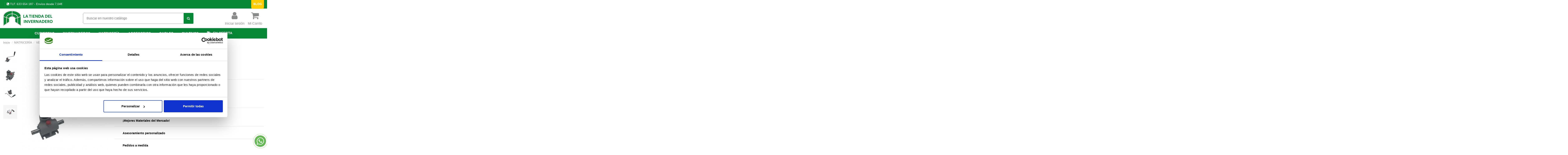

--- FILE ---
content_type: text/html; charset=utf-8
request_url: https://latiendadelinvernadero.com/reductor-manual-r16
body_size: 15328
content:
<!doctype html><html lang="es"><head><meta charset="utf-8"><meta http-equiv="x-ua-compatible" content="ie=edge"><link rel="canonical" href="https://latiendadelinvernadero.com/reductor-manual-r16"><title>Reductor Manual R16 | LaTiendadelinvernadero.com</title><meta name="description" content="REDUCTOR MANUAL R16 - REDUC. 1:16"><meta name="keywords" content=""><meta name="robots" content="index,follow"><link rel="alternate" href="https://latiendadelinvernadero.com/reductor-manual-r16" hreflang="es-es"><link rel="alternate" href="https://latiendadelinvernadero.com/reductor-manual-r16" hreflang="x-default"><meta property="og:type" content="product"><meta property="og:url" content="https://latiendadelinvernadero.com/reductor-manual-r16"><meta property="og:title" content="Reductor Manual R16 | LaTiendadelinvernadero.com"><meta property="og:site_name" content="latiendadelinvernadero.com"><meta property="og:description" content="REDUCTOR MANUAL R16 - REDUC. 1:16"><meta property="og:image" content="https://latiendadelinvernadero.com/583-large_default/reductor-manual-r16.jpg"><meta property="og:image:width" content="500"><meta property="og:image:height" content="500"><meta name="viewport" content="initial-scale=1,user-scalable=no,maximum-scale=1,width=device-width"><link rel="icon" type="image/vnd.microsoft.icon" href="/img/favicon.ico?1616065242"><link rel="shortcut icon" type="image/x-icon" href="/img/favicon.ico?1616065242"> <script type="application/ld+json">{
"@context": "https://schema.org",
"@type": "Organization",
"url": "https://latiendadelinvernadero.com/",
"name": "latiendadelinvernadero.com",
"logo": "/img/logolatiendadelinvernadero.jpg",
"@id": "#store-organization"
}</script> <link rel="stylesheet" href="https://latiendadelinvernadero.com/themes/warehousechild/assets/cache/theme-55feb41785.css" type="text/css" media="all"> <script type="text/javascript">var elementorFrontendConfig = {"isEditMode":"","stretchedSectionContainer":"","instagramToken":false,"is_rtl":"0"};
        var iqitTheme = {"rm_sticky":"down","rm_breakpoint":0,"op_preloader":"0","cart_style":"floating","cart_confirmation":"modal","h_layout":"2","f_fixed":"","f_layout":"1","h_absolute":"0","h_sticky":"header","hw_width":"inherit","hm_submenu_width":"fullwidth","h_search_type":"full","pl_lazyload":true,"pl_infinity":false,"pl_rollover":false,"pl_crsl_autoplay":false,"pl_slider_ld":3,"pl_slider_d":3,"pl_slider_t":2,"pl_slider_p":2,"pp_thumbs":"leftd","pp_zoom":"none","pp_image_layout":"carousel","pp_tabs":"section"};
        var iqitcountdown_days = "d.";
        var iqitmegamenu = {"sticky":"false","containerSelector":"#wrapper > .container"};
        var mergado = [];
        var mergado_GA4_settings = {"withShipping":true,"withVat":true,"sendTo":"G-PVDWZKYJ1Q"};
        var mergado_GAds_settings = {"remarketingActive":true,"remarketingType":"retail","sendTo":"AW-405706902"};
        var mergado_GUA_settings = {"enhancedActive":false,"withVat":true,"sendTo":""};
        var prestashop = {"cart":{"products":[],"totals":{"total":{"type":"total","label":"Total","amount":0,"value":"0,00\u00a0\u20ac"},"total_including_tax":{"type":"total","label":"Total (impuestos incl.)","amount":0,"value":"0,00\u00a0\u20ac"},"total_excluding_tax":{"type":"total","label":"Total (impuestos excl.)","amount":0,"value":"0,00\u00a0\u20ac"}},"subtotals":{"products":{"type":"products","label":"Subtotal","amount":0,"value":"0,00\u00a0\u20ac"},"discounts":null,"shipping":{"type":"shipping","label":"Transporte","amount":0,"value":"Gratis"},"tax":{"type":"tax","label":"Impuestos incluidos","amount":0,"value":"0,00\u00a0\u20ac"}},"products_count":0,"summary_string":"0 art\u00edculos","vouchers":{"allowed":0,"added":[]},"discounts":[],"minimalPurchase":0,"minimalPurchaseRequired":""},"currency":{"name":"Euro","iso_code":"EUR","iso_code_num":"978","sign":"\u20ac"},"customer":{"lastname":null,"firstname":null,"email":null,"birthday":null,"newsletter":null,"newsletter_date_add":null,"optin":null,"website":null,"company":null,"siret":null,"ape":null,"is_logged":false,"gender":{"type":null,"name":null},"addresses":[]},"language":{"name":"Espa\u00f1ol (Spanish)","iso_code":"es","locale":"es-ES","language_code":"es-es","is_rtl":"0","date_format_lite":"d\/m\/Y","date_format_full":"d\/m\/Y H:i:s","id":2},"page":{"title":"","canonical":null,"meta":{"title":"Reductor Manual R16 | LaTiendadelinvernadero.com","description":"REDUCTOR MANUAL R16 - REDUC. 1:16","keywords":"","robots":"index"},"page_name":"product","body_classes":{"lang-es":true,"lang-rtl":false,"country-ES":true,"currency-EUR":true,"layout-full-width":true,"page-product":true,"tax-display-enabled":true,"product-id-176":true,"product-REDUCTOR MANUAL R16":true,"product-id-category-42":true,"product-id-manufacturer-0":true,"product-id-supplier-0":true,"product-available-for-order":true},"admin_notifications":[]},"shop":{"name":"latiendadelinvernadero.com","logo":"\/img\/logolatiendadelinvernadero.jpg","stores_icon":"\/img\/logo_stores.png","favicon":"\/img\/favicon.ico"},"urls":{"base_url":"https:\/\/latiendadelinvernadero.com\/","current_url":"https:\/\/latiendadelinvernadero.com\/reductor-manual-r16","shop_domain_url":"https:\/\/latiendadelinvernadero.com","img_ps_url":"https:\/\/latiendadelinvernadero.com\/img\/","img_cat_url":"https:\/\/latiendadelinvernadero.com\/img\/c\/","img_lang_url":"https:\/\/latiendadelinvernadero.com\/img\/l\/","img_prod_url":"https:\/\/latiendadelinvernadero.com\/img\/p\/","img_manu_url":"https:\/\/latiendadelinvernadero.com\/img\/m\/","img_sup_url":"https:\/\/latiendadelinvernadero.com\/img\/su\/","img_ship_url":"https:\/\/latiendadelinvernadero.com\/img\/s\/","img_store_url":"https:\/\/latiendadelinvernadero.com\/img\/st\/","img_col_url":"https:\/\/latiendadelinvernadero.com\/img\/co\/","img_url":"https:\/\/latiendadelinvernadero.com\/themes\/warehousechild\/assets\/img\/","css_url":"https:\/\/latiendadelinvernadero.com\/themes\/warehousechild\/assets\/css\/","js_url":"https:\/\/latiendadelinvernadero.com\/themes\/warehousechild\/assets\/js\/","pic_url":"https:\/\/latiendadelinvernadero.com\/upload\/","pages":{"address":"https:\/\/latiendadelinvernadero.com\/direccion","addresses":"https:\/\/latiendadelinvernadero.com\/direcciones","authentication":"https:\/\/latiendadelinvernadero.com\/iniciar-sesion","cart":"https:\/\/latiendadelinvernadero.com\/carrito","category":"https:\/\/latiendadelinvernadero.com\/index.php?controller=category","cms":"https:\/\/latiendadelinvernadero.com\/index.php?controller=cms","contact":"https:\/\/latiendadelinvernadero.com\/contactenos","discount":"https:\/\/latiendadelinvernadero.com\/descuento","guest_tracking":"https:\/\/latiendadelinvernadero.com\/seguimiento-pedido-invitado","history":"https:\/\/latiendadelinvernadero.com\/historial-compra","identity":"https:\/\/latiendadelinvernadero.com\/datos-personales","index":"https:\/\/latiendadelinvernadero.com\/","my_account":"https:\/\/latiendadelinvernadero.com\/mi-cuenta","order_confirmation":"https:\/\/latiendadelinvernadero.com\/confirmacion-pedido","order_detail":"https:\/\/latiendadelinvernadero.com\/index.php?controller=order-detail","order_follow":"https:\/\/latiendadelinvernadero.com\/seguimiento-pedido","order":"https:\/\/latiendadelinvernadero.com\/pedido2","order_return":"https:\/\/latiendadelinvernadero.com\/index.php?controller=order-return","order_slip":"https:\/\/latiendadelinvernadero.com\/facturas-abono","pagenotfound":"https:\/\/latiendadelinvernadero.com\/pagina-no-encontrada","password":"https:\/\/latiendadelinvernadero.com\/recuperar-contrase\u00f1a","pdf_invoice":"https:\/\/latiendadelinvernadero.com\/index.php?controller=pdf-invoice","pdf_order_return":"https:\/\/latiendadelinvernadero.com\/index.php?controller=pdf-order-return","pdf_order_slip":"https:\/\/latiendadelinvernadero.com\/index.php?controller=pdf-order-slip","prices_drop":"https:\/\/latiendadelinvernadero.com\/productos-rebajados","product":"https:\/\/latiendadelinvernadero.com\/index.php?controller=product","search":"https:\/\/latiendadelinvernadero.com\/search","sitemap":"https:\/\/latiendadelinvernadero.com\/mapa_del_sitio","stores":"https:\/\/latiendadelinvernadero.com\/tiendas","supplier":"https:\/\/latiendadelinvernadero.com\/proveedor","register":"https:\/\/latiendadelinvernadero.com\/iniciar-sesion?create_account=1","order_login":"https:\/\/latiendadelinvernadero.com\/pedido2?login=1"},"alternative_langs":{"es-es":"https:\/\/latiendadelinvernadero.com\/reductor-manual-r16"},"theme_assets":"\/themes\/warehousechild\/assets\/","actions":{"logout":"https:\/\/latiendadelinvernadero.com\/?mylogout="},"no_picture_image":{"bySize":{"small_default":{"url":"https:\/\/latiendadelinvernadero.com\/img\/p\/es-default-small_default.jpg","width":98,"height":127},"cart_default":{"url":"https:\/\/latiendadelinvernadero.com\/img\/p\/es-default-cart_default.jpg","width":125,"height":162},"home_default":{"url":"https:\/\/latiendadelinvernadero.com\/img\/p\/es-default-home_default.jpg","width":236,"height":305},"medium_default":{"url":"https:\/\/latiendadelinvernadero.com\/img\/p\/es-default-medium_default.jpg","width":300,"height":300},"large_default":{"url":"https:\/\/latiendadelinvernadero.com\/img\/p\/es-default-large_default.jpg","width":500,"height":500}},"small":{"url":"https:\/\/latiendadelinvernadero.com\/img\/p\/es-default-small_default.jpg","width":98,"height":127},"medium":{"url":"https:\/\/latiendadelinvernadero.com\/img\/p\/es-default-home_default.jpg","width":236,"height":305},"large":{"url":"https:\/\/latiendadelinvernadero.com\/img\/p\/es-default-large_default.jpg","width":500,"height":500},"legend":""}},"configuration":{"display_taxes_label":true,"display_prices_tax_incl":true,"is_catalog":false,"show_prices":true,"opt_in":{"partner":false},"quantity_discount":{"type":"price","label":"Precio"},"voucher_enabled":0,"return_enabled":0},"field_required":[],"breadcrumb":{"links":[{"title":"Inicio","url":"https:\/\/latiendadelinvernadero.com\/"},{"title":"MATRICER\u00cdA","url":"https:\/\/latiendadelinvernadero.com\/matriceria"},{"title":"VENTILACI\u00d3N","url":"https:\/\/latiendadelinvernadero.com\/ventilacion"},{"title":"REDUCTOR MANUAL R16","url":"https:\/\/latiendadelinvernadero.com\/reductor-manual-r16"}],"count":4},"link":{"protocol_link":"https:\/\/","protocol_content":"https:\/\/"},"time":1766673688,"static_token":"f3e9a8186d7e292878d56d5afbf06d49","token":"c643f1000681e24ed6fba7de3bf3d78c"};
        var psemailsubscription_subscription = "https:\/\/latiendadelinvernadero.com\/ps_emailsubscription\/subscription";
        var psr_icon_color = "#FF6B22";</script> <script type="text/javascript">var sp_link_base ='https://latiendadelinvernadero.com';</script> <script type="text/javascript">function renderDataAjax(jsonData)
{
    for (var key in jsonData) {
	    if(key=='java_script')
        {
            $('body').append(jsonData[key]);
        }
        else
            if($('#ets_speed_dy_'+key).length)
            {
                if($('#ets_speed_dy_'+key+' #layer_cart').length)
                {
                    $('#ets_speed_dy_'+key).before($('#ets_speed_dy_'+key+' #layer_cart').clone());
                    $('#ets_speed_dy_'+key+' #layer_cart').remove();
                    $('#layer_cart').before('<div class="layer_cart_overlay"></div>');
                }
                $('#ets_speed_dy_'+key).replaceWith(jsonData[key]);  
            }
              
    }
    if($('#header .shopping_cart').length && $('#header .cart_block').length)
    {
        var shopping_cart = new HoverWatcher('#header .shopping_cart');
        var cart_block = new HoverWatcher('#header .cart_block');
        $("#header .shopping_cart a:first").hover(
    		function(){
    			if (ajaxCart.nb_total_products > 0 || parseInt($('.ajax_cart_quantity').html()) > 0)
    				$("#header .cart_block").stop(true, true).slideDown(450);
    		},
    		function(){
    			setTimeout(function(){
    				if (!shopping_cart.isHoveringOver() && !cart_block.isHoveringOver())
    					$("#header .cart_block").stop(true, true).slideUp(450);
    			}, 200);
    		}
    	);
    }
    if(typeof jsonData.custom_js!== undefined && jsonData.custom_js)
        $('head').append('<script src="'+sp_link_base+'/modules/ets_superspeed/views/js/script_custom.js">');
}</script> <style>.layered_filter_ul .radio,.layered_filter_ul .checkbox {
    display: inline-block;
}
.ets_speed_dynamic_hook .cart-products-count{
    display:none!important;
}
.ets_speed_dynamic_hook .ajax_cart_quantity ,.ets_speed_dynamic_hook .ajax_cart_product_txt,.ets_speed_dynamic_hook .ajax_cart_product_txt_s{
    display:none!important;
}
.ets_speed_dynamic_hook .shopping_cart > a:first-child:after {
    display:none!important;
}</style><script type="text/javascript">var ed_hours = 'horas';
    var ed_minutes = 'minutos';
    var ed_and = 'y';
    var ed_refresh = 'Límite de picking alcanzado, por favor refresca el navegador para ver las nuevas opciones';
    var ed_disable_cc = 0;
    /*var ed_has_combi = ; */
    var ed_placement = 8;
    var ed_custom_sel = '';
    var ed_custom_ins = '2';
    var ed_sm = 1;
    var ed_in_modal = 0;
    var front_ajax_url = 'https://latiendadelinvernadero.com/estimateddelivery/AjaxRefresh?token=f3e9a8186d7e292878d56d5afbf06d49';
    var front_ajax_cart_url = 'https://latiendadelinvernadero.com/estimateddelivery/ajaxcart?token=f3e9a8186d7e292878d56d5afbf06d49';
    var ps_version = '17';
    var ed_display_option = 0;</script> <script type="text/javascript">window.mmp = {};</script> <script>window.mmp.cookies = {
            functions: {},
            sections: {
              functional: {
                onloadStatus: 1,
                functions: {},
                names: {}
              },
              analytical: {
                onloadStatus: 1,
                functions: {},
                names: {}
              },
              advertisement: {
                onloadStatus: 1,
                functions: {},
                names: {}
              }
            }
          };

          window.mmp.cookies.sections.functional.names = ["DmCookiesFunctional"];
          window.mmp.cookies.sections.advertisement.names = ["DmCookiesMarketing"];
          window.mmp.cookies.sections.analytical.names = ["DmCookiesAnalytics"];</script> <meta name="mergado-cart-data" style="display: none;" data-mscd='[]' data-mscd-cart-id='' data-morder-url='https://latiendadelinvernadero.com/pedido2' data-mcoupons="" data-products-with-vat="[]" data-products-without-vat="[]"> <script async src="https://www.googletagmanager.com/gtag/js?id=G-PVDWZKYJ1Q"></script> <script>window.dataLayer = window.dataLayer || [];

    function gtag() {
        dataLayer.push(arguments);
    }

    gtag('js', new Date());

    gtag('consent', 'default', {
      'analytics_storage': 'granted',
      'ad_storage': 'granted',
    });

    
            gtag('config', 'G-PVDWZKYJ1Q' );
    
                        gtag('config', 'AW-405706902');
            
        window.mmp.cookies.sections.analytical.functions.gtagAnalytics = function () {
      gtag('consent', 'update', {
        'analytics_storage': 'granted'
      });
    };
    
            window.mmp.cookies.sections.advertisement.functions.gtagAds = function () {
          gtag('consent', 'update', {
            'ad_storage': 'granted'
          });

          gtag('config', 'AW-405706902', {'allow_ad_personalization_signals': true});
        };</script> <script>var gtmAnalyticsId = 'GTM-M76VLGQ';</script>  <script>(function(w,d,s,l,i){w[l]=w[l]||[];w[l].push({'gtm.start':
                new Date().getTime(),event:'gtm.js'});var f=d.getElementsByTagName(s)[0],
            j=d.createElement(s),dl=l!='dataLayer'?'&l='+l:'';j.async=true;j.src=
            '//www.googletagmanager.com/gtm.js?id='+i+dl;f.parentNode.insertBefore(j,f);
        })(window,document,'script','dataLayer',gtmAnalyticsId);</script>  <script>var fbPixelCode = 639262713740784;
    
    !function (f, b, e, v, n, t, s) {
        if (f.fbq)
            return;
        n = f.fbq = function () {
            n.callMethod ?
                n.callMethod.apply(n, arguments) : n.queue.push(arguments)
        };
        if (!f._fbq)
            f._fbq = n;
        n.push = n;
        n.loaded = !0;
        n.version = '2.0';
        n.queue = [];
        t = b.createElement(e);
        t.async = !0;
        t.src = v;
        s = b.getElementsByTagName(e)[0];
        s.parentNode.insertBefore(t, s)
    }(window,
        document, 'script', '//connect.facebook.net/en_US/fbevents.js');
    

            fbq('consent', 'grant');
    
    
    
    fbq('init', fbPixelCode);
    fbq('track', 'PageView');
    

                    
                    
            document.addEventListener('DOMContentLoaded', function () {
            var contentName = '';

                            contentName = ['REDUCTOR MANUAL R16'];             
            var productId = '';

                          productId = '176'; 
              if (0 !== 0) {
                productId = productId + '-' + 0;
              }
            
            fbq('trackCustom', 'ViewContent', {
              content_name: contentName,
              content_type: 'product',
              content_ids: [productId]
            });
        });</script> <noscript> <img height="1" width="1" style="display:none" src="https://www.facebook.com/tr?id=639262713740784&ev=PageView&noscript=1"/> </noscript><meta property="product:pretax_price:amount" content="80"><meta property="product:pretax_price:currency" content="EUR"><meta property="product:price:amount" content="96.8"><meta property="product:price:currency" content="EUR"><meta property="product:weight:value" content="2.600000"><meta property="product:weight:units" content="kg"></head><body id="product" class="lang-es country-es currency-eur layout-full-width page-product tax-display-enabled product-id-176 product-reductor-manual-r16 product-id-category-42 product-id-manufacturer-0 product-id-supplier-0 product-available-for-order body-desktop-header-style-w-2"> <noscript><iframe src="//www.googletagmanager.com/ns.html?id=GTM-M76VLGQ" height="0" width="0" style="display:none;visibility:hidden"></iframe></noscript><main id="main-page-content" ><header id="header" class="desktop-header-style-w-2"><div class="header-banner"></div><nav class="header-nav"><div class="container"><div class="row justify-content-between"><div class="col col-auto col-md left-nav"><div class="block-iqitlinksmanager block-iqitlinksmanager-2 block-links-inline d-inline-block"><ul></ul></div><div id="iqithtmlandbanners-block-2" class="d-inline-block"><div class="rte-content d-inline-block"> <span style="color:#ffffff;"><a href="tel:+34633654187"><i class="fa fa-phone-square"></i> TLF.<span style="color:#ffffff;"></span></a></span><a href="tel:+34633654187"> 633 654 187</a> - Envíos desde 7,04€</div></div></div><div class="col col-auto center-nav text-center"></div><div class="col col-auto col-md right-nav text-right"><div id="iqithtmlandbanners-block-3" class="d-inline-block"><div class="rte-content d-inline-block"> <strong><a class="blogn" href="https://latiendadelinvernadero.com/blog">BLOG</a></strong></div></div></div></div></div> </nav><div id="desktop-header" class="desktop-header-style-2"><div class="header-top"><div id="desktop-header-container" class="container"><div class="row align-items-center"><div class="col col-auto col-header-left"><div id="desktop_logo"> <a href="https://latiendadelinvernadero.com/"> <img class="logo img-fluid" src="/img/logolatiendadelinvernadero.jpg" alt="latiendadelinvernadero.com"> </a></div></div><div class="col col-header-center"><div id="search_widget" class="search-widget" data-search-controller-url="https://latiendadelinvernadero.com/busqueda"><form method="get" action="https://latiendadelinvernadero.com/busqueda"><div class="input-group"> <input type="text" name="s" value="" data-all-text="Mostrar todos los resultados" data-blog-text="Entrada en el blog" data-product-text="Producto" data-brands-text="Marca" placeholder="Buscar en nuestro catálogo" class="form-control form-search-control" /> <button type="submit" class="search-btn"> <i class="fa fa-search"></i> </button></div></form></div></div><div class="col col-auto col-header-right"><div class="row no-gutters justify-content-end"><div id="header-user-btn" class="col col-auto header-btn-w header-user-btn-w"> <a href="https://latiendadelinvernadero.com/mi-cuenta" title="Acceda a su cuenta de cliente" rel="nofollow" class="header-btn header-user-btn"> <i class="fa fa-user fa-fw icon" aria-hidden="true"></i> <span class="title">Iniciar sesión</span> </a></div><div id="ps-shoppingcart-wrapper" class="col col-auto"><div id="ps-shoppingcart" class="header-btn-w header-cart-btn-w ps-shoppingcart dropdown"><div id="blockcart" class="blockcart cart-preview" data-refresh-url="//latiendadelinvernadero.com/ps_shoppingcart/ajax"> <a id="cart-toogle" class="cart-toogle header-btn header-cart-btn" data-toggle="dropdown" data-display="static"> <i class="fa fa-shopping-cart fa-fw icon" aria-hidden="true"><span class="cart-products-count-btn d-none">0</span></i> <span class="info-wrapper"> <span class="title">Mi Carrito</span> <span class="cart-toggle-details"> <span class="text-faded cart-separator"> / </span> Vacío </span> </span> </a><div id="_desktop_blockcart-content" class="dropdown-menu-custom dropdown-menu"><div id="blockcart-content" class="blockcart-content" ><div class="cart-title"> <span class="modal-title">Tu carrito</span> <button type="button" id="js-cart-close" class="close"> <span>×</span> </button><hr></div> <span class="no-items">No hay más artículos en su carrito</span></div></div></div></div></div></div></div><div class="col-12"><div class="row"></div></div></div></div></div><div class="container iqit-megamenu-container"><div id="iqitmegamenu-wrapper" class="iqitmegamenu-wrapper iqitmegamenu-all"><div class="container container-iqitmegamenu"><div id="iqitmegamenu-horizontal" class="iqitmegamenu clearfix" role="navigation"> <nav id="cbp-hrmenu" class="cbp-hrmenu cbp-horizontal cbp-hrsub-narrow"><ul><li id="cbp-hrmenu-tab-3" class="cbp-hrmenu-tab cbp-hrmenu-tab-3 cbp-has-submeu"> <a href="https://latiendadelinvernadero.com/cubiertas" class="nav-link" ><span class="cbp-tab-title"> CUBIERTAS <i class="fa fa-angle-down cbp-submenu-aindicator"></i></span> </a><div class="cbp-hrsub col-1"><div class="cbp-hrsub-inner"><div class="container iqitmegamenu-submenu-container"><div class="row menu_row menu-element first_rows menu-element-id-1"><div class="col-12 cbp-menu-column cbp-menu-element menu-element-id-3 cbp-empty-column"><div class="cbp-menu-column-inner"> <a href="https://latiendadelinvernadero.com/plasticos" class="cbp-column-title nav-link">PLÁSTICOS </a><div class="row menu_row menu-element menu-element-id-6"><div class="col-12 cbp-menu-column cbp-menu-element menu-element-id-7 "><div class="cbp-menu-column-inner"><ul class="cbp-links cbp-category-tree"><li class="cbp-hrsub-haslevel2"><div class="cbp-category-link-w"> <a href="https://latiendadelinvernadero.com/mallas">MALLAS PARA INVERNADERO</a><ul class="cbp-hrsub-level2"><li ><div class="cbp-category-link-w"><a href="https://latiendadelinvernadero.com/malla-mosquitera">MALLA MOSQUITERA</a></div></li><li ><div class="cbp-category-link-w"><a href="https://latiendadelinvernadero.com/malla-antitrip">MALLA ANTITRIP</a></div></li><li ><div class="cbp-category-link-w"><a href="https://latiendadelinvernadero.com/malla-de-sombreo">MALLA DE SOMBREO</a></div></li><li ><div class="cbp-category-link-w"><a href="https://latiendadelinvernadero.com/malla-antihierba">MALLA ANTIHIERBA</a></div></li><li ><div class="cbp-category-link-w"><a href="https://latiendadelinvernadero.com/malla-antigranizo">MALLA ANTIGRANIZO</a></div></li><li ><div class="cbp-category-link-w"><a href="https://latiendadelinvernadero.com/malla-plastificada">MALLA PLASTIFICADA</a></div></li></ul></div></li></ul></div></div></div><div class="row menu_row menu-element menu-element-id-9"><div class="col-12 cbp-menu-column cbp-menu-element menu-element-id-10 cbp-empty-column"><div class="cbp-menu-column-inner"> <a href="https://latiendadelinvernadero.com/malla-termica-rollo" class="cbp-column-title nav-link">MALLA TÉRMICA </a></div></div></div><div class="row menu_row menu-element menu-element-id-11"><div class="col-12 cbp-menu-column cbp-menu-element menu-element-id-12 "><div class="cbp-menu-column-inner"><div class="row cbp-categories-row"><div class="col-12"><div class="cbp-category-link-w"><a href="https://latiendadelinvernadero.com/mallas-en-stock" class="cbp-column-title nav-link cbp-category-title">MALLAS EN STOCK</a></div></div></div></div></div></div></div></div></div></div></div></div></li><li id="cbp-hrmenu-tab-7" class="cbp-hrmenu-tab cbp-hrmenu-tab-7 "> <a href="https://latiendadelinvernadero.com/invernadero-huerto-5x5m" class="nav-link" ><span class="cbp-tab-title"> INVERNADEROS <i class="fa fa-angle-down cbp-submenu-aindicator"></i></span> </a></li><li id="cbp-hrmenu-tab-8" class="cbp-hrmenu-tab cbp-hrmenu-tab-8 cbp-has-submeu"> <a href="https://latiendadelinvernadero.com/matriceria" class="nav-link" ><span class="cbp-tab-title"> MATRICERÍA <i class="fa fa-angle-down cbp-submenu-aindicator"></i></span> </a><div class="cbp-hrsub col-1"><div class="cbp-hrsub-inner"><div class="container iqitmegamenu-submenu-container"><div class="row menu_row menu-element first_rows menu-element-id-1"><div class="col-12 cbp-menu-column cbp-menu-element menu-element-id-3 "><div class="cbp-menu-column-inner"><ul class="cbp-links cbp-category-tree"><li ><div class="cbp-category-link-w"> <a href="https://latiendadelinvernadero.com/abrazaderas">ABRAZADERAS</a></div></li><li ><div class="cbp-category-link-w"> <a href="https://latiendadelinvernadero.com/ventilacion">VENTILACIÓN</a></div></li><li ><div class="cbp-category-link-w"> <a href="https://latiendadelinvernadero.com/puertas">PUERTAS</a></div></li><li ><div class="cbp-category-link-w"> <a href="https://latiendadelinvernadero.com/perfiles">PERFILES</a></div></li></ul></div></div></div></div></div></div></li><li id="cbp-hrmenu-tab-10" class="cbp-hrmenu-tab cbp-hrmenu-tab-10 cbp-has-submeu"> <a href="https://latiendadelinvernadero.com/accesorios" class="nav-link" ><span class="cbp-tab-title"> ACCESORIOS <i class="fa fa-angle-down cbp-submenu-aindicator"></i></span> </a><div class="cbp-hrsub col-1"><div class="cbp-hrsub-inner"><div class="container iqitmegamenu-submenu-container"><div class="row menu_row menu-element first_rows menu-element-id-1"><div class="col-4 cbp-menu-column cbp-menu-element menu-element-id-7 "><div class="cbp-menu-column-inner"><ul class="cbp-links cbp-category-tree"><li ><div class="cbp-category-link-w"> <a href="https://latiendadelinvernadero.com/tensores">TENSORES</a></div></li><li ><div class="cbp-category-link-w"> <a href="https://latiendadelinvernadero.com/grapas">GRAPAS</a></div></li><li ><div class="cbp-category-link-w"> <a href="https://latiendadelinvernadero.com/herramientas">HERRAMIENTAS</a></div></li></ul></div></div></div></div></div></div></li><li id="cbp-hrmenu-tab-15" class="cbp-hrmenu-tab cbp-hrmenu-tab-15 "> <a href="https://latiendadelinvernadero.com/cables" class="nav-link" ><span class="cbp-tab-title"> CABLES <i class="fa fa-angle-down cbp-submenu-aindicator"></i></span> </a></li><li id="cbp-hrmenu-tab-18" class="cbp-hrmenu-tab cbp-hrmenu-tab-18 cbp-has-submeu"> <a role="button" class="cbp-empty-mlink nav-link"><span class="cbp-tab-title"> CULTIVOS <i class="fa fa-angle-down cbp-submenu-aindicator"></i></span> </a><div class="cbp-hrsub col-1"><div class="cbp-hrsub-inner"><div class="container iqitmegamenu-submenu-container"><div class="row menu_row menu-element first_rows menu-element-id-1"><div class="col-12 cbp-menu-column cbp-menu-element menu-element-id-2 cbp-empty-column"><div class="cbp-menu-column-inner"> <a href="https://latiendadelinvernadero.com/pagina/pitaya-en-invernadero" class="cbp-column-title nav-link">PITAYA </a></div></div></div></div></div></div></li><li id="cbp-hrmenu-tab-16" class="cbp-hrmenu-tab cbp-hrmenu-tab-16 "> <a href="https://latiendadelinvernadero.com/pagina/productos-en-oferta" class="nav-link" ><span class="cbp-tab-title"> <i class="icon fa fa-tags cbp-mainlink-icon"></i> EN OFERTA</span> </a></li></ul> </nav></div></div><div id="sticky-cart-wrapper"></div></div><div id="_desktop_iqitmegamenu-mobile"><ul id="iqitmegamenu-mobile"><li><a href="https://latiendadelinvernadero.com/plasticos" >PLÁSTICOS</a></li><li><span class="mm-expand"><i class="fa fa-angle-down expand-icon" aria-hidden="true"></i><i class="fa fa-angle-up close-icon" aria-hidden="true"></i></span><a href="https://latiendadelinvernadero.com/mallas" >MALLAS PARA INVERNADERO</a><ul><li><a href="https://latiendadelinvernadero.com/malla-mosquitera" >MALLA MOSQUITERA</a></li><li><a href="https://latiendadelinvernadero.com/malla-antitrip" >MALLA ANTITRIP</a></li><li><a href="https://latiendadelinvernadero.com/malla-de-sombreo" >MALLA DE SOMBREO</a></li><li><a href="https://latiendadelinvernadero.com/malla-antihierba" >MALLA ANTIHIERBA</a></li><li><a href="https://latiendadelinvernadero.com/malla-antigranizo" >MALLA ANTIGRANIZO</a></li><li><a href="https://latiendadelinvernadero.com/malla-plastificada" >MALLA PLASTIFICADA</a></li></ul></li><li><a href="https://latiendadelinvernadero.com/mallas-en-stock" >MALLAS EN STOCK</a></li><li><span class="mm-expand"><i class="fa fa-angle-down expand-icon" aria-hidden="true"></i><i class="fa fa-angle-up close-icon" aria-hidden="true"></i></span><a href="https://latiendadelinvernadero.com/matriceria" >MATRICERÍA</a><ul><li><a href="https://latiendadelinvernadero.com/abrazaderas" >ABRAZADERAS</a></li><li><a href="https://latiendadelinvernadero.com/ventilacion" >VENTILACIÓN</a></li><li><a href="https://latiendadelinvernadero.com/puertas" >PUERTAS</a></li><li><a href="https://latiendadelinvernadero.com/perfiles" >PERFILES</a></li></ul></li><li><span class="mm-expand"><i class="fa fa-angle-down expand-icon" aria-hidden="true"></i><i class="fa fa-angle-up close-icon" aria-hidden="true"></i></span><a href="https://latiendadelinvernadero.com/accesorios" >ACCESORIOS</a><ul><li><a href="https://latiendadelinvernadero.com/tensores" >TENSORES</a></li><li><a href="https://latiendadelinvernadero.com/grapas" >GRAPAS</a></li><li><a href="https://latiendadelinvernadero.com/herramientas" >HERRAMIENTAS</a></li></ul></li><li><a href="https://latiendadelinvernadero.com/cables" >CABLES</a></li><li><span class="mm-expand"><i class="fa fa-angle-down expand-icon" aria-hidden="true"></i><i class="fa fa-angle-up close-icon" aria-hidden="true"></i></span><a >Cultivos</a><ul><li><a href="https://latiendadelinvernadero.com/pagina/pitaya-en-invernadero" >Pitaya en Invernadero</a></li></ul></li><li><a href="https://latiendadelinvernadero.com/invernaderos" >INVERNADEROS</a></li><li><a href="https://latiendadelinvernadero.com/pagina/productos-en-oferta" >EN OFERTA</a></li><li><a href="https://latiendadelinvernadero.com/blog" >BLOG</a></li></ul></div></div></div><div id="mobile-header" class="mobile-header-style-1"><div id="mobile-header-sticky"><div class="container"><div class="mobile-main-bar"><div class="row no-gutters align-items-center row-mobile-header"><div class="col col-auto col-mobile-btn col-mobile-btn-menu col-mobile-menu-push"> <a class="m-nav-btn" data-toggle="dropdown" data-display="static"><i class="fa fa-bars" aria-hidden="true"></i> <span>Menú</span></a><div id="mobile_menu_click_overlay"></div><div id="_mobile_iqitmegamenu-mobile" class="dropdown-menu-custom dropdown-menu"></div></div><div id="mobile-btn-search" class="col col-auto col-mobile-btn col-mobile-btn-search"> <a class="m-nav-btn" data-toggle="dropdown" data-display="static"><i class="fa fa-search" aria-hidden="true"></i> <span>Buscar</span></a><div id="search-widget-mobile" class="dropdown-content dropdown-menu dropdown-mobile search-widget"><form method="get" action="https://latiendadelinvernadero.com/busqueda"><div class="input-group"> <input type="text" name="s" value="" placeholder="Buscar" data-all-text=" Mostrar todos los resultados" data-blog-text="Entrada en el blog" data-product-text="Producto" data-brands-text="Marca" class="form-control form-search-control"> <button type="submit" class="search-btn"> <i class="fa fa-search"></i> </button></div></form></div></div><div class="col col-mobile-logo text-center"> <a href="https://latiendadelinvernadero.com/"> <img class="logo img-fluid" src="/img/logolatiendadelinvernadero.jpg" alt="latiendadelinvernadero.com"> </a></div><div class="col col-auto col-mobile-btn col-mobile-btn-account"> <a href="https://latiendadelinvernadero.com/mi-cuenta" class="m-nav-btn"><i class="fa fa-user" aria-hidden="true"></i> <span> Iniciar sesión </span></a></div><div class="col col-auto col-mobile-btn col-mobile-btn-cart ps-shoppingcart dropdown"><div id="mobile-cart-wrapper"> <a id="mobile-cart-toogle" class="m-nav-btn" data-toggle="dropdown" data-display="static"><i class="fa fa-shopping-bag mobile-bag-icon" aria-hidden="true"><span id="mobile-cart-products-count" class="cart-products-count cart-products-count-btn"> 0 </span></i> <span>Mi Carrito</span></a><div id="_mobile_blockcart-content" class="dropdown-menu-custom dropdown-menu"></div></div></div></div></div></div></div></div> </header><section id="wrapper"><div class="container"> <nav data-depth="4" class="breadcrumb"><div class="row align-items-center"><div class="col"><ol itemscope itemtype="https://schema.org/BreadcrumbList"><li itemprop="itemListElement" itemscope itemtype="https://schema.org/ListItem"><a itemprop="item" href="https://latiendadelinvernadero.com/"> <span itemprop="name">Inicio</span> </a><meta itemprop="position" content="1"></li><li itemprop="itemListElement" itemscope itemtype="https://schema.org/ListItem"><a itemprop="item" href="https://latiendadelinvernadero.com/matriceria"> <span itemprop="name">MATRICERÍA</span> </a><meta itemprop="position" content="2"></li><li itemprop="itemListElement" itemscope itemtype="https://schema.org/ListItem"><a itemprop="item" href="https://latiendadelinvernadero.com/ventilacion"> <span itemprop="name">VENTILACIÓN</span> </a><meta itemprop="position" content="3"></li><li itemprop="itemListElement" itemscope itemtype="https://schema.org/ListItem"><span itemprop="item" content="https://latiendadelinvernadero.com/reductor-manual-r16"> <span itemprop="name">REDUCTOR MANUAL R16</span> </span><meta itemprop="position" content="4"></li></ol></div><div class="col col-auto"></div></div> </nav></div><div id="inner-wrapper" class="container"> <aside id="notifications"> </aside><div id="content-wrapper"> <section id="main" itemscope itemtype="https://schema.org/Product"><div id="product-preloader"><i class="fa fa-circle-o-notch fa-spin"></i></div><div id="main-product-wrapper" class="product-container"><meta itemprop="url" content="https://latiendadelinvernadero.com/reductor-manual-r16"><meta itemprop="identifier_exists" content="no"><div class="row product-info-row"><div class="col-md-5 col-product-image"> <section class="page-content" id="content"><div class="images-container images-container-left images-container-d-leftd "><div class="row no-gutters"><div class="col-2 col-left-product-thumbs"><div class="js-qv-mask mask"><div id="product-images-thumbs" class="product-images js-qv-product-images slick-slider"><div class="thumb-container"> <img class="thumb js-thumb selected img-fluid" data-image-medium-src="https://latiendadelinvernadero.com/583-medium_default/reductor-manual-r16.jpg" data-image-large-src="https://latiendadelinvernadero.com/583-large_default/reductor-manual-r16.jpg" src="https://latiendadelinvernadero.com/583-medium_default/reductor-manual-r16.jpg" alt="" title="" width="300" height="300" itemprop="image" ></div><div class="thumb-container"> <img class="thumb js-thumb img-fluid" data-image-medium-src="https://latiendadelinvernadero.com/582-medium_default/reductor-manual-r16.jpg" data-image-large-src="https://latiendadelinvernadero.com/582-large_default/reductor-manual-r16.jpg" src="https://latiendadelinvernadero.com/582-medium_default/reductor-manual-r16.jpg" alt="" title="" width="300" height="300" itemprop="image" ></div><div class="thumb-container"> <img class="thumb js-thumb img-fluid" data-image-medium-src="https://latiendadelinvernadero.com/584-medium_default/reductor-manual-r16.jpg" data-image-large-src="https://latiendadelinvernadero.com/584-large_default/reductor-manual-r16.jpg" src="https://latiendadelinvernadero.com/584-medium_default/reductor-manual-r16.jpg" alt="" title="" width="300" height="300" itemprop="image" ></div><div class="thumb-container"> <img class="thumb js-thumb img-fluid" data-image-medium-src="https://latiendadelinvernadero.com/563-medium_default/reductor-manual-r16.jpg" data-image-large-src="https://latiendadelinvernadero.com/563-large_default/reductor-manual-r16.jpg" src="https://latiendadelinvernadero.com/563-medium_default/reductor-manual-r16.jpg" alt="" title="" width="300" height="300" itemprop="image" ></div></div></div></div><div class="col-10 col-left-product-cover"><div class="product-cover"><ul class="product-flags"></ul><div id="product-images-large" class="product-images-large slick-slider"><div class="product-lmage-large"><div class="easyzoom easyzoom-product"> <a href="https://latiendadelinvernadero.com/583-large_default/reductor-manual-r16.jpg" class="js-easyzoom-trigger" rel="nofollow"></a></div> <a class="expander" data-toggle="modal" data-target="#product-modal"><span><i class="fa fa-expand" aria-hidden="true"></i></span></a> <img src="https://latiendadelinvernadero.com/583-large_default/reductor-manual-r16.jpg" data-image-large-src="https://latiendadelinvernadero.com/583-large_default/reductor-manual-r16.jpg" alt="REDUCTOR MANUAL R16" title="REDUCTOR MANUAL R16" itemprop="image" content="https://latiendadelinvernadero.com/583-large_default/reductor-manual-r16.jpg" width="500" height="500" class="img-fluid" ></div><div class="product-lmage-large"><div class="easyzoom easyzoom-product"> <a href="https://latiendadelinvernadero.com/582-large_default/reductor-manual-r16.jpg" class="js-easyzoom-trigger" rel="nofollow"></a></div> <a class="expander" data-toggle="modal" data-target="#product-modal"><span><i class="fa fa-expand" aria-hidden="true"></i></span></a> <img data-lazy="https://latiendadelinvernadero.com/582-large_default/reductor-manual-r16.jpg" data-image-large-src="https://latiendadelinvernadero.com/582-large_default/reductor-manual-r16.jpg" alt="REDUCTOR MANUAL R16" title="REDUCTOR MANUAL R16" itemprop="image" content="https://latiendadelinvernadero.com/582-large_default/reductor-manual-r16.jpg" width="500" height="500" class="img-fluid" ></div><div class="product-lmage-large"><div class="easyzoom easyzoom-product"> <a href="https://latiendadelinvernadero.com/584-large_default/reductor-manual-r16.jpg" class="js-easyzoom-trigger" rel="nofollow"></a></div> <a class="expander" data-toggle="modal" data-target="#product-modal"><span><i class="fa fa-expand" aria-hidden="true"></i></span></a> <img data-lazy="https://latiendadelinvernadero.com/584-large_default/reductor-manual-r16.jpg" data-image-large-src="https://latiendadelinvernadero.com/584-large_default/reductor-manual-r16.jpg" alt="REDUCTOR MANUAL R16" title="REDUCTOR MANUAL R16" itemprop="image" content="https://latiendadelinvernadero.com/584-large_default/reductor-manual-r16.jpg" width="500" height="500" class="img-fluid" ></div><div class="product-lmage-large"><div class="easyzoom easyzoom-product"> <a href="https://latiendadelinvernadero.com/563-large_default/reductor-manual-r16.jpg" class="js-easyzoom-trigger" rel="nofollow"></a></div> <a class="expander" data-toggle="modal" data-target="#product-modal"><span><i class="fa fa-expand" aria-hidden="true"></i></span></a> <img data-lazy="https://latiendadelinvernadero.com/563-large_default/reductor-manual-r16.jpg" data-image-large-src="https://latiendadelinvernadero.com/563-large_default/reductor-manual-r16.jpg" alt="REDUCTOR MANUAL R16" title="REDUCTOR MANUAL R16" itemprop="image" content="https://latiendadelinvernadero.com/563-large_default/reductor-manual-r16.jpg" width="500" height="500" class="img-fluid" ></div></div></div></div></div></div><div class="after-cover-tumbnails text-center"></div><div class="after-cover-tumbnails2 mt-4"></div> </section></div><div class="col-md-7 col-product-info"><div id="col-product-info"><div class="product_header_container clearfix"><h1 class="h1 page-title" itemprop="name"><span>REDUCTOR MANUAL R16</span></h1><div class="product-prices"> <span id="product-availability" class="badge badge-danger product-unavailable"> <i class="fa fa-ban" aria-hidden="true"></i> Fuera de stock contactar con 633 654 187 </span><div class="" itemprop="offers" itemscope itemtype="https://schema.org/Offer" ><link itemprop="availability" href="https://schema.org/OutOfStock"/><meta itemprop="priceCurrency" content="EUR"><meta itemprop="url" content="https://latiendadelinvernadero.com/reductor-manual-r16"><div> <span class="current-price"><span itemprop="price" class="product-price" content="96.8">96,80&nbsp;€</span></span></div></div><div class="tax-shipping-delivery-label text-muted"> Impuestos incluidos</div></div></div><div class="product-information"><div id="product-description-short-176" itemprop="description" class="rte-content"><span>REDUCTOR MANUAL R16 - REDUC. 1:16</span></div><div class="product-actions"><form action="https://latiendadelinvernadero.com/carrito" method="post" id="add-to-cart-or-refresh"> <input type="hidden" name="token" value="f3e9a8186d7e292878d56d5afbf06d49"> <input type="hidden" name="id_product" value="176" id="product_page_product_id"> <input type="hidden" name="id_customization" value="0" id="product_customization_id"><div class="product-variants"></div><div class="product-add-to-cart pt-3"><div class="row extra-small-gutters product-quantity "><div class="col col-12 col-sm-auto col-add-qty"><div class="qty "> <input type="number" name="qty" id="quantity_wanted" value="1" class="input-group" min="1" ></div></div><div class="col col-12 col-sm-auto col-add-btn "><div class="add"> <button class="btn btn-primary btn-lg add-to-cart" data-button-action="add-to-cart" type="submit" disabled > <i class="fa fa-shopping-cart fa-fw bag-icon" aria-hidden="true"></i> <i class="fa fa-circle-o-notch fa-spin fa-fw spinner-icon" aria-hidden="true"></i> Añadir al carrito </button></div></div></div><p class="product-minimal-quantity"></p></div> <section class="product-discounts mb-3"> </section></form><div class="product-additional-info"> <script>// In product detail and modal in PS1.7
                if(typeof $ !== 'undefined') {
                    $('.add-to-cart').on('click', function () {
                        var $_defaultInitialId = ;

                    var $_currency = $('.product-price').find('[itemprop="priceCurrency"]').attr('content');
                    var $_id = $(this).closest('form').find('#product_page_product_id').val();
                    var $_name = $('h1[itemprop="name"]').text();
                    var $_price = $('.product-price').find('[itemprop="price"]').attr('content');
                    var $_quantity = $(this).closest('form').find('#quantity_wanted').val();

                    if($_name === '') {
                        $_name = $('.modal-body h1').text();
                    }

                    if($(this).closest('form').find('#idCombination').length > 0) {
                        $_id = $_id + '-' + $(this).closest('form').find('#idCombination').val();
                    } else if ($_defaultInitialId && $_defaultInitialId !== '') {
                        $_id = $_id + '-' + $_defaultInitialId;
                    }

                    fbq('track', 'AddToCart', {
                        content_name: $_name,
                        content_ids: [$_id],
                        contents: [{'id': $_id, 'quantity': $_quantity}],
                        content_type: 'product',
                        value: $_price,
                        currency: $_currency,
                        consent: window.mmp.cookies.sections.advertisement.onloadStatus,
                    });
                });
            }</script> <div id="mergado-product-informations" class="mergado-product-data" style="display: none !important; position: absolute; top: 0; left: -500px;" data-product="{&quot;name&quot;:&quot;REDUCTOR MANUAL R16&quot;,&quot;id&quot;:176,&quot;id_product_attribute&quot;:0,&quot;id_merged&quot;:176,&quot;price_with_reduction_with_tax&quot;:96.8,&quot;price_with_reduction_without_tax&quot;:80,&quot;price_without_reduction_with_tax&quot;:96.8,&quot;price_without_reduction_without_tax&quot;:80,&quot;reduction_with_tax&quot;:0,&quot;reduction_without_tax&quot;:0,&quot;category&quot;:&quot;ventilacion&quot;,&quot;category_name&quot;:&quot;VENTILACI\u00d3N&quot;,&quot;currency&quot;:&quot;EUR&quot;}"></div></div><div class="blockreassurance_product"><div> <span class="item-product"> <img class="svg invisible" src="/modules/blockreassurance/views/img//reassurance/pack1/thumb.svg"> &nbsp; </span><p class="block-title" style="color:#000000;">¡Mejores Materiales del Mercado!</p></div><div style="cursor:pointer;" onclick="window.open('https://latiendadelinvernadero.com/pagina/quienes-somos')"> <span class="item-product"> <img class="svg invisible" src="/modules/blockreassurance/views/img//reassurance/pack1/headset.svg"> &nbsp; </span><p class="block-title" style="color:#000000;">Asesoramiento personalizado</p></div><div style="cursor:pointer;" onclick="window.open('https://latiendadelinvernadero.com/pagina/preguntas-frecuentes')"> <span class="item-product"> <img class="svg invisible" src="/modules/blockreassurance/views/img//reassurance/pack1/local-shipping.svg"> &nbsp; </span><p class="block-title" style="color:#000000;">Pedidos a medida</p></div><div> <span class="item-product"> <img class="svg invisible" src="/modules/blockreassurance/views/img//reassurance/pack1/lock.svg"> &nbsp; </span><p class="block-title" style="color:#000000;">Pagos 100% Seguros</p></div><div class="clearfix"></div></div></div></div></div></div></div><div class="tabs product-tabs product-sections"><section class="product-description-section block-section"><h4 class="section-title"><span>Descripción</span></h4><div class="section-content"><div class="product-description "><div class="rte-content"><h2>REDUCTOR MANUAL R16E</h2> <br />Este tipo de reductor 1:16 posee auto-frenado, se puede ubicar en la parte lateral del invernadero para conectar con el brazo telescópico o montado en una carretilla de deslizamiento para tubo vertical de diámetro 27/32/33.<br /><br />El tornillo es de acero, el engranaje de bronce, el eje de diámetro 20 y la manivela están hechos de acero inoxidable. Para un mejor mantenimiento se recomienda lubricarlo con grasa de larga duración. Se trata de un producto de pequeñas dimensiones por lo que es una excelente opción para los invernaderos tipo túnel y la apertura de ventanas verticales de granjas. Manivela Incluida.<br /><br />La longitud máxima recomendada es de 45/60 metros lineales.<br /><br /><img src="https://latiendadelinvernadero.com/img/cms/DESCRIPCIONES%20PROD/r16(3).jpg" alt="" width="600" height="256" /><br /><br /><h3>ESPECIFICACIONES TÉCNICAS</h3> <br /><strong>REDUCCIÓN</strong> 1-16<br /><br /><strong>TORQUE MAX EN ENTRADA</strong> Nm 12<br /><br /><strong>TORQUE MÁXIMA EN SALIDA</strong> Nm 50<br /><br /><strong>LONGITUD MAX CON TUBO DA 27</strong> 60<br /><br /><strong>LONGITUD MAX CON TUBO DA 60</strong> 45/50<br /><br />Instrucciones de montaje y mantenimiento incluidas.<br /><br /></div><style id="elementor-frontend-stylesheet">.elementor-element.elementor-element-q6xe2vw > .elementor-container{max-width:px;}.elementor-element.elementor-element-q6xe2vw, .elementor-element.elementor-element-q6xe2vw > .elementor-background-overlay{border-radius:px px px px;}.elementor-element.elementor-element-q6xe2vw{margin-top:px;margin-bottom:px;padding:px px px px;}.elementor-element.elementor-element-8udjfbb > .elementor-element-populated{border-radius:px px px px;margin:px px px px;padding:px px px px;}.elementor-element.elementor-element-lgr5s1m > .elementor-container{max-width:px;}.elementor-element.elementor-element-lgr5s1m, .elementor-element.elementor-element-lgr5s1m > .elementor-background-overlay{border-radius:px px px px;}.elementor-element.elementor-element-lgr5s1m{margin-top:px;margin-bottom:px;padding:px px px px;}.elementor-element.elementor-element-x1qgj2k > .elementor-element-populated{border-radius:px px px px;margin:px px px px;padding:px px px px;}.elementor-element.elementor-element-us6kslh{text-align:center;}.elementor-element.elementor-element-us6kslh .elementor-image img{max-width:100%;opacity:1;border-radius:px px px px;}.elementor-element.elementor-element-us6kslh .elementor-widget-container{margin:px px px px;padding:px px px px;border-radius:px px px px;}.elementor-element.elementor-element-be35ig1 > .elementor-element-populated{border-radius:px px px px;margin:px px px px;padding:px px px px;}.elementor-element.elementor-element-i6a0l2v{text-align:center;}.elementor-element.elementor-element-i6a0l2v .elementor-image img{max-width:100%;opacity:1;border-radius:px px px px;}.elementor-element.elementor-element-i6a0l2v .elementor-widget-container{margin:px px px px;padding:px px px px;border-radius:px px px px;}@media(max-width: 991px){.elementor-element.elementor-element-q6xe2vw{margin-top:px;margin-bottom:px;padding:px px px px;}.elementor-element.elementor-element-8udjfbb > .elementor-element-populated{margin:px px px px;padding:px px px px;}.elementor-element.elementor-element-lgr5s1m{margin-top:px;margin-bottom:px;padding:px px px px;}.elementor-element.elementor-element-x1qgj2k > .elementor-element-populated{margin:px px px px;padding:px px px px;}.elementor-element.elementor-element-us6kslh{text-align:center;}.elementor-element.elementor-element-us6kslh .elementor-widget-container{margin:px px px px;padding:px px px px;}.elementor-element.elementor-element-be35ig1 > .elementor-element-populated{margin:px px px px;padding:px px px px;}.elementor-element.elementor-element-i6a0l2v{text-align:center;}.elementor-element.elementor-element-i6a0l2v .elementor-widget-container{margin:px px px px;padding:px px px px;}}@media(max-width: 767px){.elementor-element.elementor-element-q6xe2vw{margin-top:px;margin-bottom:px;padding:px px px px;}.elementor-element.elementor-element-8udjfbb > .elementor-element-populated{margin:px px px px;padding:px px px px;}.elementor-element.elementor-element-lgr5s1m{margin-top:px;margin-bottom:px;padding:px px px px;}.elementor-element.elementor-element-x1qgj2k > .elementor-element-populated{margin:px px px px;padding:px px px px;}.elementor-element.elementor-element-us6kslh{text-align:center;}.elementor-element.elementor-element-us6kslh .elementor-widget-container{margin:px px px px;padding:px px px px;}.elementor-element.elementor-element-be35ig1 > .elementor-element-populated{margin:px px px px;padding:px px px px;}.elementor-element.elementor-element-i6a0l2v{text-align:center;}.elementor-element.elementor-element-i6a0l2v .elementor-widget-container{margin:px px px px;padding:px px px px;}}</style><div class="elementor"><div class="elementor-section elementor-element elementor-element-q6xe2vw elementor-top-section elementor-section-boxed elementor-section-height-default elementor-section-height-default" data-element_type="section"><div class="elementor-container elementor-column-gap-default"><div class="elementor-row"><div class="elementor-column elementor-element elementor-element-8udjfbb elementor-col-100 elementor-top-column" data-element_type="column"><div class="elementor-column-wrap elementor-element-populated"><div class="elementor-widget-wrap"><div class="elementor-section elementor-element elementor-element-lgr5s1m elementor-inner-section elementor-section-boxed elementor-section-height-default elementor-section-height-default" data-element_type="section"><div class="elementor-container elementor-column-gap-default"><div class="elementor-row"><div class="elementor-column elementor-element elementor-element-x1qgj2k elementor-col-50 elementor-inner-column" data-element_type="column"><div class="elementor-column-wrap elementor-element-populated"><div class="elementor-widget-wrap"><div class="elementor-widget elementor-element elementor-element-us6kslh elementor-widget-image" data-element_type="image"><div class="elementor-widget-container"><div class="elementor-image"><img src="https://latiendadelinvernadero.com/img/cms/DESCRIPCIONES PROD/ReductorR16/reductorr161r.jpg" alt="" /></div></div></div></div></div></div><div class="elementor-column elementor-element elementor-element-be35ig1 elementor-col-50 elementor-inner-column" data-element_type="column"><div class="elementor-column-wrap elementor-element-populated"><div class="elementor-widget-wrap"><div class="elementor-widget elementor-element elementor-element-i6a0l2v elementor-widget-image" data-element_type="image"><div class="elementor-widget-container"><div class="elementor-image"><img src="https://latiendadelinvernadero.com/img/cms/DESCRIPCIONES PROD/ReductorR16/reductorr162r.jpg" alt="" /></div></div></div></div></div></div></div></div></div></div></div></div></div></div></div></div></div></div> </section> <section id="product-details-wrapper" class="product-details-section block-section"><h4 class="section-title"><span>Detalles de producto</span></h4><div class="section-content"><div id="product-details" data-product="{&quot;id_shop_default&quot;:&quot;1&quot;,&quot;id_manufacturer&quot;:&quot;0&quot;,&quot;id_supplier&quot;:&quot;0&quot;,&quot;reference&quot;:&quot;&quot;,&quot;is_virtual&quot;:&quot;0&quot;,&quot;delivery_in_stock&quot;:&quot;&quot;,&quot;delivery_out_stock&quot;:&quot;&quot;,&quot;id_category_default&quot;:&quot;42&quot;,&quot;on_sale&quot;:&quot;0&quot;,&quot;online_only&quot;:&quot;0&quot;,&quot;ecotax&quot;:&quot;0.000000&quot;,&quot;minimal_quantity&quot;:&quot;1&quot;,&quot;low_stock_threshold&quot;:null,&quot;low_stock_alert&quot;:&quot;0&quot;,&quot;price&quot;:&quot;96,80\u00a0\u20ac&quot;,&quot;unity&quot;:&quot;&quot;,&quot;unit_price_ratio&quot;:&quot;0.000000&quot;,&quot;additional_shipping_cost&quot;:&quot;0.00&quot;,&quot;customizable&quot;:&quot;0&quot;,&quot;text_fields&quot;:&quot;0&quot;,&quot;uploadable_files&quot;:&quot;0&quot;,&quot;redirect_type&quot;:&quot;301-category&quot;,&quot;id_type_redirected&quot;:&quot;0&quot;,&quot;available_for_order&quot;:&quot;1&quot;,&quot;available_date&quot;:&quot;0000-00-00&quot;,&quot;show_condition&quot;:&quot;0&quot;,&quot;condition&quot;:&quot;new&quot;,&quot;show_price&quot;:&quot;1&quot;,&quot;indexed&quot;:&quot;1&quot;,&quot;visibility&quot;:&quot;both&quot;,&quot;cache_default_attribute&quot;:&quot;0&quot;,&quot;advanced_stock_management&quot;:&quot;0&quot;,&quot;date_add&quot;:&quot;2022-05-02 10:00:33&quot;,&quot;date_upd&quot;:&quot;2023-06-30 14:12:11&quot;,&quot;pack_stock_type&quot;:&quot;3&quot;,&quot;meta_description&quot;:&quot;&quot;,&quot;meta_keywords&quot;:&quot;&quot;,&quot;meta_title&quot;:&quot;Reductor Manual R16 | LaTiendadelinvernadero.com&quot;,&quot;link_rewrite&quot;:&quot;reductor-manual-r16&quot;,&quot;name&quot;:&quot;REDUCTOR MANUAL R16&quot;,&quot;description&quot;:&quot;&lt;h2&gt;REDUCTOR MANUAL R16E&lt;\/h2&gt;\n&lt;br \/&gt;Este tipo de reductor 1:16 posee auto-frenado, se puede ubicar en la parte lateral del invernadero para conectar con el brazo telesc\u00f3pico o montado en una carretilla de deslizamiento para tubo vertical de di\u00e1metro 27\/32\/33.&lt;br \/&gt;&lt;br \/&gt;El tornillo es de acero, el engranaje de bronce, el eje de di\u00e1metro 20 y la manivela est\u00e1n hechos de acero inoxidable. Para un mejor mantenimiento se recomienda lubricarlo con grasa de larga duraci\u00f3n. Se trata de un producto de peque\u00f1as dimensiones por lo que es una excelente opci\u00f3n para los invernaderos tipo t\u00fanel y la apertura de ventanas verticales de granjas. Manivela Incluida.&lt;br \/&gt;&lt;br \/&gt;La longitud m\u00e1xima recomendada es de 45\/60 metros lineales.&lt;br \/&gt;&lt;br \/&gt;&lt;img src=\&quot;https:\/\/latiendadelinvernadero.com\/img\/cms\/DESCRIPCIONES%20PROD\/r16(3).jpg\&quot; alt=\&quot;\&quot; width=\&quot;600\&quot; height=\&quot;256\&quot; \/&gt;&lt;br \/&gt;&lt;br \/&gt;&lt;h3&gt;ESPECIFICACIONES T\u00c9CNICAS&lt;\/h3&gt;\n&lt;br \/&gt;&lt;strong&gt;REDUCCI\u00d3N&lt;\/strong&gt; 1-16&lt;br \/&gt;&lt;br \/&gt;&lt;strong&gt;TORQUE MAX EN ENTRADA&lt;\/strong&gt; Nm 12&lt;br \/&gt;&lt;br \/&gt;&lt;strong&gt;TORQUE M\u00c1XIMA EN SALIDA&lt;\/strong&gt; Nm 50&lt;br \/&gt;&lt;br \/&gt;&lt;strong&gt;LONGITUD MAX CON TUBO DA 27&lt;\/strong&gt; 60&lt;br \/&gt;&lt;br \/&gt;&lt;strong&gt;LONGITUD MAX CON TUBO DA 60&lt;\/strong&gt; 45\/50&lt;br \/&gt;&lt;br \/&gt;Instrucciones de montaje y mantenimiento incluidas.&lt;br \/&gt;&lt;br \/&gt;&quot;,&quot;description_short&quot;:&quot;&lt;span&gt;REDUCTOR MANUAL R16 - REDUC. 1:16&lt;\/span&gt;&quot;,&quot;available_now&quot;:&quot;&quot;,&quot;available_later&quot;:&quot;&quot;,&quot;id&quot;:176,&quot;id_product&quot;:176,&quot;out_of_stock&quot;:2,&quot;new&quot;:0,&quot;id_product_attribute&quot;:&quot;0&quot;,&quot;quantity_wanted&quot;:1,&quot;extraContent&quot;:[],&quot;allow_oosp&quot;:0,&quot;category&quot;:&quot;ventilacion&quot;,&quot;category_name&quot;:&quot;VENTILACI\u00d3N&quot;,&quot;link&quot;:&quot;https:\/\/latiendadelinvernadero.com\/reductor-manual-r16&quot;,&quot;attribute_price&quot;:0,&quot;price_tax_exc&quot;:80,&quot;price_without_reduction&quot;:96.8,&quot;reduction&quot;:0,&quot;specific_prices&quot;:[],&quot;quantity&quot;:0,&quot;quantity_all_versions&quot;:0,&quot;id_image&quot;:&quot;es-default&quot;,&quot;features&quot;:[],&quot;attachments&quot;:[],&quot;virtual&quot;:0,&quot;pack&quot;:0,&quot;packItems&quot;:[],&quot;nopackprice&quot;:0,&quot;customization_required&quot;:false,&quot;rate&quot;:21,&quot;tax_name&quot;:&quot;IVA 21%&quot;,&quot;ecotax_rate&quot;:0,&quot;unit_price&quot;:&quot;&quot;,&quot;customizations&quot;:{&quot;fields&quot;:[]},&quot;id_customization&quot;:0,&quot;is_customizable&quot;:false,&quot;show_quantities&quot;:false,&quot;quantity_label&quot;:&quot;Art\u00edculo&quot;,&quot;quantity_discounts&quot;:[],&quot;customer_group_discount&quot;:0,&quot;images&quot;:[{&quot;bySize&quot;:{&quot;small_default&quot;:{&quot;url&quot;:&quot;https:\/\/latiendadelinvernadero.com\/583-small_default\/reductor-manual-r16.jpg&quot;,&quot;width&quot;:98,&quot;height&quot;:127},&quot;cart_default&quot;:{&quot;url&quot;:&quot;https:\/\/latiendadelinvernadero.com\/583-cart_default\/reductor-manual-r16.jpg&quot;,&quot;width&quot;:125,&quot;height&quot;:162},&quot;home_default&quot;:{&quot;url&quot;:&quot;https:\/\/latiendadelinvernadero.com\/583-home_default\/reductor-manual-r16.jpg&quot;,&quot;width&quot;:236,&quot;height&quot;:305},&quot;medium_default&quot;:{&quot;url&quot;:&quot;https:\/\/latiendadelinvernadero.com\/583-medium_default\/reductor-manual-r16.jpg&quot;,&quot;width&quot;:300,&quot;height&quot;:300},&quot;large_default&quot;:{&quot;url&quot;:&quot;https:\/\/latiendadelinvernadero.com\/583-large_default\/reductor-manual-r16.jpg&quot;,&quot;width&quot;:500,&quot;height&quot;:500}},&quot;small&quot;:{&quot;url&quot;:&quot;https:\/\/latiendadelinvernadero.com\/583-small_default\/reductor-manual-r16.jpg&quot;,&quot;width&quot;:98,&quot;height&quot;:127},&quot;medium&quot;:{&quot;url&quot;:&quot;https:\/\/latiendadelinvernadero.com\/583-home_default\/reductor-manual-r16.jpg&quot;,&quot;width&quot;:236,&quot;height&quot;:305},&quot;large&quot;:{&quot;url&quot;:&quot;https:\/\/latiendadelinvernadero.com\/583-large_default\/reductor-manual-r16.jpg&quot;,&quot;width&quot;:500,&quot;height&quot;:500},&quot;legend&quot;:&quot;&quot;,&quot;cover&quot;:&quot;1&quot;,&quot;id_image&quot;:&quot;583&quot;,&quot;position&quot;:&quot;1&quot;,&quot;associatedVariants&quot;:[]},{&quot;bySize&quot;:{&quot;small_default&quot;:{&quot;url&quot;:&quot;https:\/\/latiendadelinvernadero.com\/582-small_default\/reductor-manual-r16.jpg&quot;,&quot;width&quot;:98,&quot;height&quot;:127},&quot;cart_default&quot;:{&quot;url&quot;:&quot;https:\/\/latiendadelinvernadero.com\/582-cart_default\/reductor-manual-r16.jpg&quot;,&quot;width&quot;:125,&quot;height&quot;:162},&quot;home_default&quot;:{&quot;url&quot;:&quot;https:\/\/latiendadelinvernadero.com\/582-home_default\/reductor-manual-r16.jpg&quot;,&quot;width&quot;:236,&quot;height&quot;:305},&quot;medium_default&quot;:{&quot;url&quot;:&quot;https:\/\/latiendadelinvernadero.com\/582-medium_default\/reductor-manual-r16.jpg&quot;,&quot;width&quot;:300,&quot;height&quot;:300},&quot;large_default&quot;:{&quot;url&quot;:&quot;https:\/\/latiendadelinvernadero.com\/582-large_default\/reductor-manual-r16.jpg&quot;,&quot;width&quot;:500,&quot;height&quot;:500}},&quot;small&quot;:{&quot;url&quot;:&quot;https:\/\/latiendadelinvernadero.com\/582-small_default\/reductor-manual-r16.jpg&quot;,&quot;width&quot;:98,&quot;height&quot;:127},&quot;medium&quot;:{&quot;url&quot;:&quot;https:\/\/latiendadelinvernadero.com\/582-home_default\/reductor-manual-r16.jpg&quot;,&quot;width&quot;:236,&quot;height&quot;:305},&quot;large&quot;:{&quot;url&quot;:&quot;https:\/\/latiendadelinvernadero.com\/582-large_default\/reductor-manual-r16.jpg&quot;,&quot;width&quot;:500,&quot;height&quot;:500},&quot;legend&quot;:&quot;&quot;,&quot;cover&quot;:null,&quot;id_image&quot;:&quot;582&quot;,&quot;position&quot;:&quot;2&quot;,&quot;associatedVariants&quot;:[]},{&quot;bySize&quot;:{&quot;small_default&quot;:{&quot;url&quot;:&quot;https:\/\/latiendadelinvernadero.com\/584-small_default\/reductor-manual-r16.jpg&quot;,&quot;width&quot;:98,&quot;height&quot;:127},&quot;cart_default&quot;:{&quot;url&quot;:&quot;https:\/\/latiendadelinvernadero.com\/584-cart_default\/reductor-manual-r16.jpg&quot;,&quot;width&quot;:125,&quot;height&quot;:162},&quot;home_default&quot;:{&quot;url&quot;:&quot;https:\/\/latiendadelinvernadero.com\/584-home_default\/reductor-manual-r16.jpg&quot;,&quot;width&quot;:236,&quot;height&quot;:305},&quot;medium_default&quot;:{&quot;url&quot;:&quot;https:\/\/latiendadelinvernadero.com\/584-medium_default\/reductor-manual-r16.jpg&quot;,&quot;width&quot;:300,&quot;height&quot;:300},&quot;large_default&quot;:{&quot;url&quot;:&quot;https:\/\/latiendadelinvernadero.com\/584-large_default\/reductor-manual-r16.jpg&quot;,&quot;width&quot;:500,&quot;height&quot;:500}},&quot;small&quot;:{&quot;url&quot;:&quot;https:\/\/latiendadelinvernadero.com\/584-small_default\/reductor-manual-r16.jpg&quot;,&quot;width&quot;:98,&quot;height&quot;:127},&quot;medium&quot;:{&quot;url&quot;:&quot;https:\/\/latiendadelinvernadero.com\/584-home_default\/reductor-manual-r16.jpg&quot;,&quot;width&quot;:236,&quot;height&quot;:305},&quot;large&quot;:{&quot;url&quot;:&quot;https:\/\/latiendadelinvernadero.com\/584-large_default\/reductor-manual-r16.jpg&quot;,&quot;width&quot;:500,&quot;height&quot;:500},&quot;legend&quot;:&quot;&quot;,&quot;cover&quot;:null,&quot;id_image&quot;:&quot;584&quot;,&quot;position&quot;:&quot;3&quot;,&quot;associatedVariants&quot;:[]},{&quot;bySize&quot;:{&quot;small_default&quot;:{&quot;url&quot;:&quot;https:\/\/latiendadelinvernadero.com\/563-small_default\/reductor-manual-r16.jpg&quot;,&quot;width&quot;:98,&quot;height&quot;:127},&quot;cart_default&quot;:{&quot;url&quot;:&quot;https:\/\/latiendadelinvernadero.com\/563-cart_default\/reductor-manual-r16.jpg&quot;,&quot;width&quot;:125,&quot;height&quot;:162},&quot;home_default&quot;:{&quot;url&quot;:&quot;https:\/\/latiendadelinvernadero.com\/563-home_default\/reductor-manual-r16.jpg&quot;,&quot;width&quot;:236,&quot;height&quot;:305},&quot;medium_default&quot;:{&quot;url&quot;:&quot;https:\/\/latiendadelinvernadero.com\/563-medium_default\/reductor-manual-r16.jpg&quot;,&quot;width&quot;:300,&quot;height&quot;:300},&quot;large_default&quot;:{&quot;url&quot;:&quot;https:\/\/latiendadelinvernadero.com\/563-large_default\/reductor-manual-r16.jpg&quot;,&quot;width&quot;:500,&quot;height&quot;:500}},&quot;small&quot;:{&quot;url&quot;:&quot;https:\/\/latiendadelinvernadero.com\/563-small_default\/reductor-manual-r16.jpg&quot;,&quot;width&quot;:98,&quot;height&quot;:127},&quot;medium&quot;:{&quot;url&quot;:&quot;https:\/\/latiendadelinvernadero.com\/563-home_default\/reductor-manual-r16.jpg&quot;,&quot;width&quot;:236,&quot;height&quot;:305},&quot;large&quot;:{&quot;url&quot;:&quot;https:\/\/latiendadelinvernadero.com\/563-large_default\/reductor-manual-r16.jpg&quot;,&quot;width&quot;:500,&quot;height&quot;:500},&quot;legend&quot;:&quot;&quot;,&quot;cover&quot;:null,&quot;id_image&quot;:&quot;563&quot;,&quot;position&quot;:&quot;4&quot;,&quot;associatedVariants&quot;:[]}],&quot;cover&quot;:{&quot;bySize&quot;:{&quot;small_default&quot;:{&quot;url&quot;:&quot;https:\/\/latiendadelinvernadero.com\/583-small_default\/reductor-manual-r16.jpg&quot;,&quot;width&quot;:98,&quot;height&quot;:127},&quot;cart_default&quot;:{&quot;url&quot;:&quot;https:\/\/latiendadelinvernadero.com\/583-cart_default\/reductor-manual-r16.jpg&quot;,&quot;width&quot;:125,&quot;height&quot;:162},&quot;home_default&quot;:{&quot;url&quot;:&quot;https:\/\/latiendadelinvernadero.com\/583-home_default\/reductor-manual-r16.jpg&quot;,&quot;width&quot;:236,&quot;height&quot;:305},&quot;medium_default&quot;:{&quot;url&quot;:&quot;https:\/\/latiendadelinvernadero.com\/583-medium_default\/reductor-manual-r16.jpg&quot;,&quot;width&quot;:300,&quot;height&quot;:300},&quot;large_default&quot;:{&quot;url&quot;:&quot;https:\/\/latiendadelinvernadero.com\/583-large_default\/reductor-manual-r16.jpg&quot;,&quot;width&quot;:500,&quot;height&quot;:500}},&quot;small&quot;:{&quot;url&quot;:&quot;https:\/\/latiendadelinvernadero.com\/583-small_default\/reductor-manual-r16.jpg&quot;,&quot;width&quot;:98,&quot;height&quot;:127},&quot;medium&quot;:{&quot;url&quot;:&quot;https:\/\/latiendadelinvernadero.com\/583-home_default\/reductor-manual-r16.jpg&quot;,&quot;width&quot;:236,&quot;height&quot;:305},&quot;large&quot;:{&quot;url&quot;:&quot;https:\/\/latiendadelinvernadero.com\/583-large_default\/reductor-manual-r16.jpg&quot;,&quot;width&quot;:500,&quot;height&quot;:500},&quot;legend&quot;:&quot;&quot;,&quot;cover&quot;:&quot;1&quot;,&quot;id_image&quot;:&quot;583&quot;,&quot;position&quot;:&quot;1&quot;,&quot;associatedVariants&quot;:[]},&quot;has_discount&quot;:false,&quot;discount_type&quot;:null,&quot;discount_percentage&quot;:null,&quot;discount_percentage_absolute&quot;:null,&quot;discount_amount&quot;:null,&quot;discount_amount_to_display&quot;:null,&quot;price_amount&quot;:96.8,&quot;unit_price_full&quot;:&quot;&quot;,&quot;show_availability&quot;:true,&quot;availability_message&quot;:&quot;Fuera de stock contactar con 633 654 187&quot;,&quot;availability_date&quot;:null,&quot;availability&quot;:&quot;unavailable&quot;}" class="clearfix"><div class="product-out-of-stock"></div></div></div> </section></div></div> <section class="product-accessories block block-section"><p class="section-title">Productos Relacionados</p><div class="block-content"><div class="products slick-products-carousel products-grid slick-default-carousel"><div class="js-product-miniature-wrapper product-carousel "> <article class="product-miniature product-miniature-default product-miniature-grid product-miniature-layout-1 js-product-miniature" data-id-product="87" data-id-product-attribute="243"><div class="thumbnail-container"> <a href="https://latiendadelinvernadero.com/brazo-telescopico#/96-largo-15m" class="thumbnail product-thumbnail"><img data-lazy="https://latiendadelinvernadero.com/263-home_default/brazo-telescopico.jpg" alt="brazo telescopico" data-full-size-image-url="https://latiendadelinvernadero.com/263-large_default/brazo-telescopico.jpg" width="236" height="305" class="img-fluid product-thumbnail-first" > </a><ul class="product-flags"></ul><div class="product-functional-buttons product-functional-buttons-bottom"><div class="product-functional-buttons-links"> <a class="js-quick-view-iqit" href="#" data-link-action="quickview" data-toggle="tooltip" title="Vista rápida"> <i class="fa fa-eye" aria-hidden="true"></i></a></div></div><div class="product-availability d-block"></div></div><div class="product-description"><div class="product-category-name text-muted">VENTILACIÓN</div><h3 class="h3 product-title"> <a href="https://latiendadelinvernadero.com/brazo-telescopico">BRAZO TELESCÓPICO</a></h3><div class="product-price-and-shipping"><div id="mergado-product-informations" class="mergado-product-list-item-data" style="display: none !important; position: absolute; top: 0; left: -500px;" data-product="{&quot;name&quot;:&quot;BRAZO TELESC\u00d3PICO&quot;,&quot;id&quot;:87,&quot;id_product_attribute&quot;:243,&quot;id_merged&quot;:&quot;87-243&quot;,&quot;price_with_reduction_with_tax&quot;:175.69,&quot;price_with_reduction_without_tax&quot;:145.198347,&quot;price_without_reduction_with_tax&quot;:175.69,&quot;price_without_reduction_without_tax&quot;:145.198347,&quot;reduction_with_tax&quot;:0,&quot;reduction_without_tax&quot;:0,&quot;category&quot;:&quot;ventilacion&quot;,&quot;category_name&quot;:&quot;VENTILACI\u00d3N&quot;,&quot;currency&quot;:&quot;EUR&quot;}"></div> <a href="https://latiendadelinvernadero.com/brazo-telescopico#/96-largo-15m"> <span class="product-price" content="175.69">175,69&nbsp;€</span></a></div><div class="product-description-short text-muted"> <a href="https://latiendadelinvernadero.com/brazo-telescopico#/96-largo-15m">BRAZO TELESCÓPICO 40x40mm y Ø20mm</a></div><div class="product-add-cart"><form action="https://latiendadelinvernadero.com/carrito?add=1&amp;id_product=87&amp;id_product_attribute=243" method="post"><input type="hidden" name="id_product" value="87"><div class="input-group-add-cart"> <input type="number" name="qty" value="1" class="form-control input-qty" min="1" ><button class="btn btn-product-list add-to-cart" data-button-action="add-to-cart" type="submit" ><i class="fa fa-shopping-bag fa-fw bag-icon" aria-hidden="true"></i> <i class="fa fa-circle-o-notch fa-spin fa-fw spinner-icon" aria-hidden="true"></i> Añadir al carrito </button></div></form></div></div><span itemprop="isRelatedTo" itemscope itemtype="https://schema.org/Product" ><meta itemprop="image" content="https://latiendadelinvernadero.com/263-home_default/brazo-telescopico.jpg"><meta itemprop="name" content="BRAZO TELESCÓPICO"/><meta itemprop="url" content="https://latiendadelinvernadero.com/brazo-telescopico"/><meta itemprop="description" content="BRAZO TELESCÓPICO 40x40mm y Ø20mm"/><span itemprop="offers" itemscope itemtype="https://schema.org/Offer" ><meta itemprop="priceCurrency" content="EUR"><meta itemprop="price" content="175.69"/> </span> </span> </article></div><div class="js-product-miniature-wrapper product-carousel "> <article class="product-miniature product-miniature-default product-miniature-grid product-miniature-layout-1 js-product-miniature" data-id-product="123" data-id-product-attribute="373"><div class="thumbnail-container"> <a href="https://latiendadelinvernadero.com/malla-mosquitera-al-corte#/118-color_malla-blanco/135-urdimbre-6x6" class="thumbnail product-thumbnail"><img data-lazy="https://latiendadelinvernadero.com/610-home_default/malla-mosquitera-al-corte.jpg" alt="Malla Mosquitera al Corte..." data-full-size-image-url="https://latiendadelinvernadero.com/610-large_default/malla-mosquitera-al-corte.jpg" width="236" height="305" class="img-fluid product-thumbnail-first" > </a><ul class="product-flags"></ul><div class="product-functional-buttons product-functional-buttons-bottom"><div class="product-functional-buttons-links"> <a class="js-quick-view-iqit" href="#" data-link-action="quickview" data-toggle="tooltip" title="Vista rápida"> <i class="fa fa-eye" aria-hidden="true"></i></a></div></div><div class="product-availability d-block"></div></div><div class="product-description"><div class="product-category-name text-muted">MALLA MOSQUITERA</div><h3 class="h3 product-title"> <a href="https://latiendadelinvernadero.com/malla-mosquitera-al-corte">Malla Mosquitera al Corte mínimo 200m2</a></h3><div class="product-price-and-shipping"><div id="mergado-product-informations" class="mergado-product-list-item-data" style="display: none !important; position: absolute; top: 0; left: -500px;" data-product="{&quot;name&quot;:&quot;Malla Mosquitera al Corte m\u00ednimo 200m2&quot;,&quot;id&quot;:123,&quot;id_product_attribute&quot;:373,&quot;id_merged&quot;:&quot;123-373&quot;,&quot;price_with_reduction_with_tax&quot;:0.72,&quot;price_with_reduction_without_tax&quot;:0.656364,&quot;price_without_reduction_with_tax&quot;:0.722,&quot;price_without_reduction_without_tax&quot;:0.656364,&quot;reduction_with_tax&quot;:0,&quot;reduction_without_tax&quot;:0,&quot;category&quot;:&quot;malla-mosquitera&quot;,&quot;category_name&quot;:&quot;MALLA MOSQUITERA&quot;,&quot;currency&quot;:&quot;EUR&quot;}"></div> <a href="https://latiendadelinvernadero.com/malla-mosquitera-al-corte#/118-color_malla-blanco/135-urdimbre-6x6"> <span class="product-price" content="0.72">0,72&nbsp;€</span></a></div><div class="product-description-short text-muted"> <a href="https://latiendadelinvernadero.com/malla-mosquitera-al-corte#/118-color_malla-blanco/135-urdimbre-6x6">Cantidad mínima TOTAL 200m2&nbsp;(EJEMPLO ANCHO 4m x LARGO 50m = 200m2)Se puede cortar fácilmente en trozos más pequeños con tijeras o un cutex.Descuento EXTRA a partir de 5.000m2&nbsp;Para&nbsp;anchos superiores llamar al 633 654 187</a></div><div class="product-add-cart"><form action="https://latiendadelinvernadero.com/carrito?add=1&amp;id_product=123&amp;id_product_attribute=373" method="post"><input type="hidden" name="id_product" value="123"><div class="input-group-add-cart"> <input type="number" name="qty" value="200" class="form-control input-qty" min="200" ><button class="btn btn-product-list add-to-cart" data-button-action="add-to-cart" type="submit" ><i class="fa fa-shopping-bag fa-fw bag-icon" aria-hidden="true"></i> <i class="fa fa-circle-o-notch fa-spin fa-fw spinner-icon" aria-hidden="true"></i> Añadir al carrito </button></div></form></div></div><span itemprop="isRelatedTo" itemscope itemtype="https://schema.org/Product" ><meta itemprop="image" content="https://latiendadelinvernadero.com/610-home_default/malla-mosquitera-al-corte.jpg"><meta itemprop="name" content="Malla Mosquitera al Corte mínimo 200m2"/><meta itemprop="url" content="https://latiendadelinvernadero.com/malla-mosquitera-al-corte"/><meta itemprop="description" content="Cantidad mínima TOTAL 200m2&nbsp;(EJEMPLO ANCHO 4m x LARGO 50m = 200m2)Se puede cortar fácilmente en trozos más pequeños con tijeras o un cutex.Descuento EXTRA a partir de 5.000m2&nbsp;Para&nbsp;anchos superiores llamar al 633 654 187"/><span itemprop="offers" itemscope itemtype="https://schema.org/Offer" ><meta itemprop="priceCurrency" content="EUR"><meta itemprop="price" content="0.72"/> </span> </span> </article></div></div></div> </section><div id="mergado-product-informations" class="mergado-product-data" style="display: none !important; position: absolute; top: 0; left: -500px;" data-product="{&quot;name&quot;:&quot;REDUCTOR MANUAL R16&quot;,&quot;id&quot;:176,&quot;id_product_attribute&quot;:0,&quot;id_merged&quot;:176,&quot;price_with_reduction_with_tax&quot;:96.8,&quot;price_with_reduction_without_tax&quot;:80,&quot;price_without_reduction_with_tax&quot;:96.8,&quot;price_without_reduction_without_tax&quot;:80,&quot;reduction_with_tax&quot;:0,&quot;reduction_without_tax&quot;:0,&quot;category&quot;:&quot;ventilacion&quot;,&quot;category_name&quot;:&quot;VENTILACI\u00d3N&quot;,&quot;currency&quot;:&quot;EUR&quot;}"></div><div class="modal fade js-product-images-modal" id="product-modal"><div class="modal-dialog" role="document"><div class="modal-content"><div class="modal-header"> <span class="modal-title">Toca para hacer zoom</span> <button type="button" class="close" data-dismiss="modal" aria-label="Close"> <span aria-hidden="true">&times;</span> </button></div><div class="modal-body"><div class="easyzoom easyzoom-modal"> <a href="https://latiendadelinvernadero.com/583-large_default/reductor-manual-r16.jpg" class="js-modal-product-cover-easyzoom" rel="nofollow"> <img class="js-modal-product-cover product-cover-modal img-fluid" width="500" alt="" title=""> </a></div> <aside id="thumbnails" class="thumbnails js-thumbnails text-xs-center"><div class="js-modal-mask mask nomargin "><div id="modal-product-thumbs" class="product-images js-modal-product-images slick-slider"><div class="thumb-container"> <img data-image-large-src="https://latiendadelinvernadero.com/583-large_default/reductor-manual-r16.jpg" class="thumb js-modal-thumb img-fluid" data-lazy="https://latiendadelinvernadero.com/583-home_default/reductor-manual-r16.jpg" alt="" title="" width="236" itemprop="image"></div><div class="thumb-container"> <img data-image-large-src="https://latiendadelinvernadero.com/582-large_default/reductor-manual-r16.jpg" class="thumb js-modal-thumb img-fluid" data-lazy="https://latiendadelinvernadero.com/582-home_default/reductor-manual-r16.jpg" alt="" title="" width="236" itemprop="image"></div><div class="thumb-container"> <img data-image-large-src="https://latiendadelinvernadero.com/584-large_default/reductor-manual-r16.jpg" class="thumb js-modal-thumb img-fluid" data-lazy="https://latiendadelinvernadero.com/584-home_default/reductor-manual-r16.jpg" alt="" title="" width="236" itemprop="image"></div><div class="thumb-container"> <img data-image-large-src="https://latiendadelinvernadero.com/563-large_default/reductor-manual-r16.jpg" class="thumb js-modal-thumb img-fluid" data-lazy="https://latiendadelinvernadero.com/563-home_default/reductor-manual-r16.jpg" alt="" title="" width="236" itemprop="image"></div></div></div> </aside></div></div></div></div> <footer class="page-footer"> </footer></section></div></div> </section> <footer id="footer"><div id="footer-container-main" class="footer-container footer-style-1"><div class="container"><div class="row"></div><div class="row"><div class="col col-md block block-toggle block-iqitlinksmanager block-iqitlinksmanager-1 block-links js-block-toggle"><h5 class="block-title"><span>INFORMACIÓN</span></h5><div class="block-content"><ul><li> <a href="https://latiendadelinvernadero.com/seguimiento-pedido-invitado" > Seguimiento del Pedido </a></li><li> <a href="https://latiendadelinvernadero.com/pagina/quienes-somos" title="" > Quiénes somos </a></li><li> <a href="https://latiendadelinvernadero.com/pagina/preguntas-frecuentes" title="" > Preguntas Frecuentes/Solicita Presupuesto </a></li><li> <a href="https://latiendadelinvernadero.com/pagina/politica-de-cookies" title="" > Política de Cookies </a></li><li> <a href="https://latiendadelinvernadero.com/pagina/condiciones-generales" title="" > Condiciones Generales </a></li><li> <a href="https://latiendadelinvernadero.com/pagina/politica-de-privacidad" title="" > Política de Privacidad </a></li><li> <a href="https://latiendadelinvernadero.com/pagina/aviso-legal" title="" > Aviso Legal </a></li><li> <a href="https://latiendadelinvernadero.com/blog/" > Blog </a></li></ul></div></div><div class="col col-md block block-toggle block-iqitcontactpage js-block-toggle"><h5 class="block-title"><span>CONTACTANOS</span></h5><div class="block-content"><div class="contact-rich"> <strong>La Tienda del Invernadero Valencia SL</strong><div class="part"><div class="icon"><i class="fa fa-map-marker" aria-hidden="true"></i></div><div class="data">C/ Horteta 31, Rafelbuñol (Valencia)</div></div><div class="part"><div class="icon"><i class="fa fa-phone" aria-hidden="true"></i></div><div class="data"> <a href="tel:633 654 187 ">633 654 187 </a></div></div><div class="part"><div class="icon"><i class="fa fa-envelope-o" aria-hidden="true"></i></div><div class="data email"> <a href="mailto:info@latiendadelinvernadero.com">info@latiendadelinvernadero.com</a></div></div></div></div></div><div class="whatsappDiv right"> <a onclick="window.open('https://api.whatsapp.com/send?phone=34633654187&m=Quiero más información sobre este producto *REDUCTOR MANUAL R16*')" class="tiklaAc"></a></div><div id="mergadoSetup" data-currencySymbol="€"></div> <noscript><iframe src="//www.googletagmanager.com/ns.html?id=GTM-M76VLGQ" height="0" width="0" style="display:none;visibility:hidden"></iframe></noscript><div class="col-12 col-md-auto"><div class="block block-footer block-toggle block-social-links js-block-toggle"><h5 class="block-title"><span>SÍGUENOS</span></h5><div class="block-content"><ul class="social-links _footer" itemscope itemtype="https://schema.org/Organization" itemid="#store-organization"><li class="facebook"><a itemprop="sameAs" href="https://www.facebook.com/latiendadelinvernaderosl" target="_blank" rel="noreferrer noopener"><i class="fa fa-facebook" aria-hidden="true"></i></a></li><li class="instagram"><a itemprop="sameAs" href="https://www.instagram.com/latiendadelinvernadero" target="_blank" rel="noreferrer noopener"><i class="fa fa-instagram" aria-hidden="true"></i></a></li><li class="linkedin"><a itemprop="sameAs" href="https://www.linkedin.com/company/latiendadelinvernadero" target="_blank" rel="noreferrer noopener"><i class="fa fa-linkedin" aria-hidden="true"></i></a></li></ul></div></div></div></div><div class="row"></div></div></div><div id="footer-copyrights" class="_footer-copyrights-1 dropup"><div class="container"><div class="row align-items-center"><div class="col-sm-6 push-sm-6 copyright-img text-right"> <img src="/img/cms/métodospago/METODOPAGO.png" class="img-fluid" alt="Pagos"/></div><div class="col-sm-6 pull-sm-6 copyright-txt"> © Copyright 2024 |&nbsp;La Tienda del Invernadero Valencia SL</div></div></div></div> </footer></main> <script type="text/javascript" src="https://latiendadelinvernadero.com/themes/warehousechild/assets/cache/bottom-31ad3c1784.js" ></script> <button id="back-to-top"> <i class="fa fa-angle-up" aria-hidden="true"></i> </button></body></html>